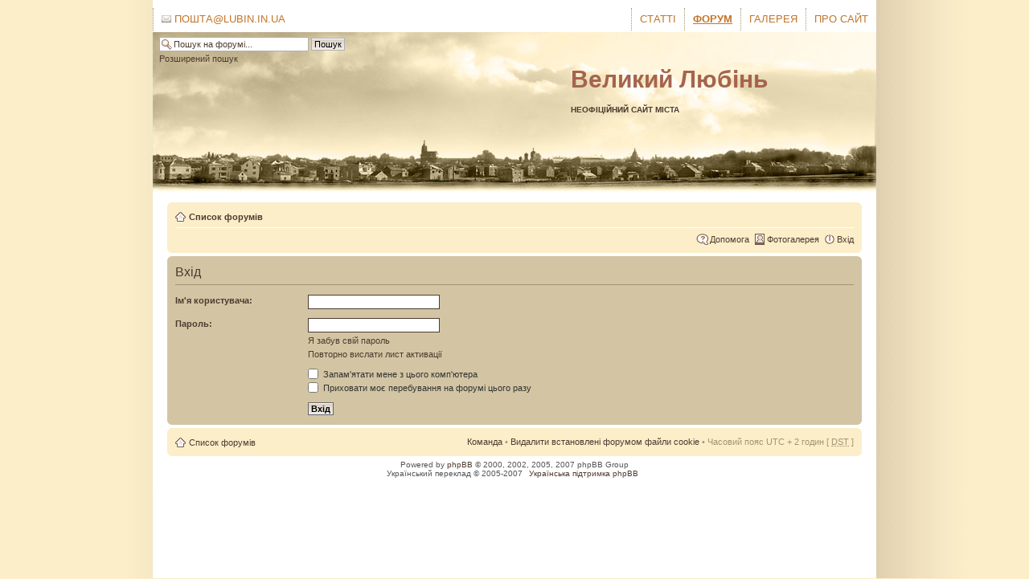

--- FILE ---
content_type: text/html; charset=UTF-8
request_url: https://lubin.in.ua/board/ucp.php?mode=login&sid=62a8078952eb2a6249964953a05a6e8f
body_size: 3159
content:
<!DOCTYPE html PUBLIC "-//W3C//DTD XHTML 1.0 Strict//EN" "http://www.w3.org/TR/xhtml1/DTD/xhtml1-strict.dtd">
<html xmlns="http://www.w3.org/1999/xhtml" dir="ltr" lang="uk-ua" xml:lang="uk-ua">
<head>

<meta http-equiv="content-type" content="text/html; charset=UTF-8" />
<meta http-equiv="content-style-type" content="text/css" />
<meta http-equiv="content-language" content="uk-ua" />
<meta http-equiv="imagetoolbar" content="no" />
<meta name="resource-type" content="document" />
<meta name="distribution" content="global" />
<meta name="copyright" content="2000, 2002, 2005, 2007 phpBB Group" />
<meta name="keywords" content="" />
<meta name="description" content="" />
<title>Великий Любінь &bull; Панель керування &bull; Вхід</title>

<!--
	phpBB style name: prosilver
	Based on style:   prosilver (this is the default phpBB3 style)
	Original author:  Tom Beddard ( http://www.subBlue.com/ )
	Modified by:      
	
	NOTE: This page was generated by phpBB, the free open-source bulletin board package.
	      The phpBB Group is not responsible for the content of this page and forum. For more information
	      about phpBB please visit http://www.phpbb.com
-->

<script type="text/javascript">
// <![CDATA[
	var jump_page = 'Введіть номер сторінки, на яку бажаєте перейти.:';
	var on_page = '';
	var per_page = '';
	var base_url = '';
	var style_cookie = 'phpBBstyle';
	var onload_functions = new Array();
	var onunload_functions = new Array();

	
	/**
	* Find a member
	*/
	function find_username(url)
	{
		popup(url, 760, 570, '_usersearch');
		return false;
	}

	/**
	* New function for handling multiple calls to window.onload and window.unload by pentapenguin
	*/
	window.onload = function()
	{
		for (var i = 0; i < onload_functions.length; i++)
		{
			eval(onload_functions[i]);
		}
	}

	window.onunload = function()
	{
		for (var i = 0; i < onunload_functions.length; i++)
		{
			eval(onunload_functions[i]);
		}
	}

// ]]>
</script>
<script type="text/javascript" src="./styles/prosilver/template/styleswitcher.js"></script>
<script type="text/javascript" src="./styles/prosilver/template/forum_fn.js"></script>

<link href="./styles/prosilver/theme/print.css" rel="stylesheet" type="text/css" media="print" title="printonly" />
<link href="./style.php?sid=de4cd5d3c993421985597ee83404cd21&amp;id=1&amp;lang=uk" rel="stylesheet" type="text/css" media="screen, projection" />

<link href="./styles/prosilver/theme/normal.css" rel="stylesheet" type="text/css" title="A" />
<link href="./styles/prosilver/theme/normal.css" rel="alternate stylesheet" type="text/css" title="A+" />
<link href="./styles/prosilver/theme/normal.css" rel="alternate stylesheet" type="text/css" title="A++" />

<link rel="alternate" type="application/rss+xml" title="Великий Любінь" href="syndication.php?type=rss" />
<link rel="alternate" type="application/atom+xml" title="Великий Любінь" href="syndication.php?type=atom" />
</head>

<body id="phpbb" class="section-ucp ltr">
<div class="wpheader">
	<div id="h_pages">
		<ul>
			<li class="h_page_item page-item-2"><a href="/../?page_id=2" title="Про сайт">Про сайт</a></li>
			<li class="h_page_item page-item-2"><a href="/../gallery" title="Фотогалерея нашого міста">Галерея</a></li>
			<li class="h_page_item page-item-2 current_page_item"><a href="/../board" title="Форум нашого міста">Форум</a></li>
			<li class="page_item page-item-2"><a href="/" title="На початок">Статті</a></li>
			<li class="page_item page-item-2" style="float: left;"><a href="http://mail.lubin.in.ua" title="Наша електронна пошта"><img src="/wp-content/themes/oldwarm/images/mail.png" style="border: none;" /> Пошта@lubin.in.ua</a></li>
		</ul>
	</div>

	<div id="h_logo">
		<div id="h_name">
			<a href="/../">Великий Любінь</a>
			<div id="h_tagline">
				неофіційний сайт міста
			</div>
		</div>	
	</div>
		<div id="srch">
		<form action="./search.php?sid=de4cd5d3c993421985597ee83404cd21" method="post" id="search">
		<fieldset>
			<input name="keywords" id="keywords" type="text" maxlength="128" title="Пошук за ключовими словами" class="inputbox search" value="Пошук на форумі..." onclick="if(this.value=='Пошук...')this.value='';" onblur="if(this.value=='')this.value='Пошук...';" /> 
			<input class="button2" value="Пошук" type="submit" /><br /><a href="./search.php?sid=de4cd5d3c993421985597ee83404cd21" title="Налаштування розширеного пошуку">Розширений пошук</a> 		</fieldset>
		</form>
	</div>
	</div>

<div id="wrap">
	<a id="top" name="top" accesskey="t"></a>
	<div id="page-header">
		<div class="navbar">
			<div class="inner"><span class="corners-top"><span></span></span>

			<ul class="linklist navlinks">
				<li class="icon-home"><a href="./index.php?sid=de4cd5d3c993421985597ee83404cd21" accesskey="h">Список форумів</a> </li>

				<li class="rightside">
				</li>

							</ul>

			
			<ul class="linklist rightside">
				<li class="icon-faq"><a href="./faq.php?sid=de4cd5d3c993421985597ee83404cd21" title="Часті питання">Допомога</a></li>
				
				<li class="icon-gallery"><a href="./gallery/menu.php?sid=de4cd5d3c993421985597ee83404cd21" title="Фотогалерея">Фотогалерея</a></li>

										<li class="icon-logout"><a href="./ucp.php?mode=login&amp;sid=de4cd5d3c993421985597ee83404cd21" title="Вхід" accesskey="l">Вхід</a></li>
							</ul>

			<span class="corners-bottom"><span></span></span></div>
		</div>

	</div>

	<a name="start_here"></a>
	<div id="page-body">
		
		 
<form action="./ucp.php?mode=login&amp;sid=de4cd5d3c993421985597ee83404cd21" method="post" id="login">
<div class="panel">
	<div class="inner"><span class="corners-top"><span></span></span>

	<div class="content">
		<h2>Вхід</h2>
		
		<fieldset class="fields1">
				<dl>
			<dt><label for="username">Ім'я користувача:</label></dt>
			<dd><input type="text" tabindex="1" name="username" id="username" size="25" value="" class="inputbox autowidth" /></dd>
		</dl>
		<dl>
			<dt><label for="password">Пароль:</label></dt>
			<dd><input type="password" tabindex="2" id="password" name="password" size="25" class="inputbox autowidth" /></dd>
			<dd><a href="./ucp.php?mode=sendpassword&amp;sid=de4cd5d3c993421985597ee83404cd21">Я забув свій пароль</a></dd><dd><a href="./ucp.php?mode=resend_act&amp;sid=de4cd5d3c993421985597ee83404cd21">Повторно вислати лист активації</a></dd>		</dl>
		
				<dl>
			<dd><label for="autologin"><input type="checkbox" name="autologin" id="autologin" tabindex="4" /> Запам'ятати мене з цього комп'ютера</label></dd>			<dd><label for="viewonline"><input type="checkbox" name="viewonline" id="viewonline" tabindex="5" /> Приховати моє перебування на форумі цього разу</label></dd>
		</dl>
				<dl>
			<dt>&nbsp;</dt>
			<dd><input type="hidden" name="redirect" value="index.php" />
<input type="hidden" name="sid" value="de4cd5d3c993421985597ee83404cd21" />
<input type="submit" name="login" tabindex="6" value="Вхід" class="button1" /></dd>
		</dl>
	
		</fieldset>
	</div>
	<span class="corners-bottom"><span></span></span></div>
</div>


</form>

</div>

<div id="page-footer">

	<div class="navbar">
		<div class="inner"><span class="corners-top"><span></span></span>

		<ul class="linklist">
			<li class="icon-home"><a href="./index.php?sid=de4cd5d3c993421985597ee83404cd21" accesskey="h">Список форумів</a></li>
							<li class="rightside"><a href="./memberlist.php?mode=leaders&amp;sid=de4cd5d3c993421985597ee83404cd21">Команда</a> &bull; <a href="./ucp.php?mode=delete_cookies&amp;sid=de4cd5d3c993421985597ee83404cd21">Видалити встановлені форумом файли cookie</a> &bull; Часовий пояс UTC + 2 годин [ <abbr title="Daylight Saving Time">DST</abbr> ]</li>
		</ul>

		<span class="corners-bottom"><span></span></span></div>
	</div>
	
<!--
	We request you retain the full copyright notice below including the link to www.phpbb.com.
	This not only gives respect to the large amount of time given freely by the developers
	but also helps build interest, traffic and use of phpBB3. If you (honestly) cannot retain
	the full copyright we ask you at least leave in place the "Powered by phpBB" line, with
	"phpBB" linked to www.phpbb.com. If you refuse to include even this then support on our
	forums may be affected.

	The phpBB Group : 2006
//-->

	<div class="copyright">Powered by <a href="http://www.phpbb.com/">phpBB</a> &copy; 2000, 2002, 2005, 2007 phpBB Group
		<br />Український переклад &copy 2005-2007 <a class="copyright" target="_blank" href="http://phpbb.com.ua/">Українська підтримка phpBB</a>	</div>
</div>

</div>

<div>
	<a id="bottom" name="bottom" accesskey="z"></a>
	</div>

<script src="https://www.google-analytics.com/urchin.js" type="text/javascript">
</script>
<script type="text/javascript">
_uacct = "UA-4041028-2";
urchinTracker();
</script>

<script defer src="https://static.cloudflareinsights.com/beacon.min.js/vcd15cbe7772f49c399c6a5babf22c1241717689176015" integrity="sha512-ZpsOmlRQV6y907TI0dKBHq9Md29nnaEIPlkf84rnaERnq6zvWvPUqr2ft8M1aS28oN72PdrCzSjY4U6VaAw1EQ==" data-cf-beacon='{"version":"2024.11.0","token":"a2e1df7429464ee5b1d780a203cbcc05","r":1,"server_timing":{"name":{"cfCacheStatus":true,"cfEdge":true,"cfExtPri":true,"cfL4":true,"cfOrigin":true,"cfSpeedBrain":true},"location_startswith":null}}' crossorigin="anonymous"></script>
</body>
</html>